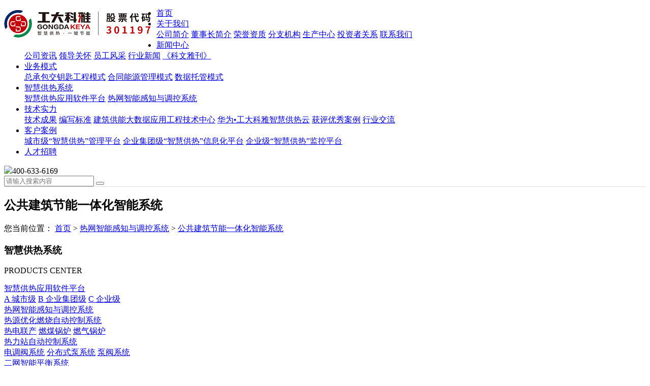

--- FILE ---
content_type: text/html; charset=utf-8
request_url: https://gdkeya.com/index.php/gongyongjianzhuyitihua/
body_size: 7438
content:
<!DOCTYPE html>

<html lang="zh-CN">
	<head>
		<meta charset="utf-8">
		<title>公共建筑节能一体化智能系统_工大科雅</title>
		<meta name="description" content="" />
		<meta name="keywords" content="" />
		<meta http-equiv="X-UA-Compatible" content="IE=edge">
		<meta name="format-detection" content="telephone=no" />
		<meta name="viewport" content="width=device-width, user-scalable=no, initial-scale=1.0, maximum-scale=1.0, minimum-scale=1.0">
		<link rel="stylesheet" href="/template/pc/skin/fonts/iconfont.css" />
		<link rel="stylesheet" href="/template/pc/skin/css/common.css" />
		<link rel="stylesheet" href="/template/pc/skin/css/swiper.css" />
		<link rel="stylesheet" href="/template/pc/skin/css/style.css" />
		<style type="text/css">
			header {
				border-bottom: 1px solid #dedede;
			}

			.content img {
				max-width: 100%;
				margin: 5px 0;
			}

			.content em,
			.content h1,
			.content h2,
			.content h3,
			.content h4,
			.content h5,
			.content h6,
			.content strong {
				font-weight: bold;
				margin-bottom: 0;
			}

			.content p {
				font-size: 14px;
				margin: 5px 0;
				line-height: 32px;
			}

			.content span {
				font-size: 14px;
				line-height: 32px
			}

			.content h2 {
				font-size: 1.17em;
				margin: 17px 0;
			}

			.content h3 {
				font-size: 1.17em;
				margin: 19px 0;
			}
		</style>
<link rel="stylesheet" href="/template/pc/skin/css/animate.css" />
		<script type="text/javascript">
			var ww2 = window.innerWidth,
				docEl = window.document.documentElement;
			FontSize = (120 / 1200) * ww2;
			if (!!window.ActiveXObject || "ActiveXObject" in window) {
				docEl.className = 'ie';
			}
			if (ww2 <= 1200) {
				docEl.style.fontSize = FontSize + 'px';
			}
		</script>

	</head>
	<body>
		<header>

			<div class="header-in">

				<div class="container_header clearfix"> <a href="https://gdkeya.com/" title="河北工大科雅能源科技股份有限公司"

					 style="float: left;">

						<picture class="logo">



							<!--[if IE 9]><video style="display: none;"><![endif]-->



							<source srcset="/uploads/allimg/20220816/1-220Q61AT9359.png" media="(max-width: 640px)">

							<source srcset="/uploads/allimg/20220816/1-220Q61AT9359.png">



							<!--[if IE 9]></video><![endif]-->



							<!-- 回退 -->



							<img src="/uploads/allimg/20220816/1-220Q61AT9359.png" alt="工大科雅"> </picture>

					</a>

					<div class="m-close"></div>



					<!-- <a href="#"><div class="moible_hy iconfont icon-huiyuan"></div></a> -->



					<div class="header-r">

						<div class="header-r-in">

							

							<nav class="nav-top">

								<ul>

									<li class=""> <a href="https://gdkeya.com/" rel="nofollow">首页</a> </li>

									

									
									<li date-switch='0' class=""> <a data-hover="－" data-icon="＋" href="/index.php/guanyuwomen/" rel="nofollow">关于我们<i></i> </a>

									
										<div class="top-sub-menu top-sub-menu_1"> 

									
									<a href="/index.php/gongsijianjie/">公司简介</a>

									
									<a href="/index.php/dsz/">董事长简介</a>

									
									<a href="/index.php/honor/">荣誉资质</a>

									
									<a href="/index.php/fzjg/">分支机构</a>

									
									<a href="/index.php/sczx/">生产中心</a>

									
									<a href="/index.php/touzizheguanxi/">投资者关系</a>

									
									<a href="/index.php/lxfs/">联系我们</a>

									
											</div>

											
									</li>

									
									<li date-switch='0' class=""> <a data-hover="－" data-icon="＋" href="/index.php/xinwendongtai/" rel="nofollow">新闻中心<i></i> </a>

									
										<div class="top-sub-menu top-sub-menu_2"> 

									
									<a href="/index.php/xingyezixun/">公司资讯</a>

									
									<a href="/index.php/ygfc/">领导关怀</a>

									
									<a href="/index.php/yuangongfengcai/">员工风采</a>

									
									<a href="/index.php/gongsidongtai/">行业新闻</a>

									
									<a href="/index.php/_kewenyakan_/">《科文雅刊》</a>

									
											</div>

											
									</li>

									
									<li date-switch='0' class=""> <a data-hover="－" data-icon="＋" href="/index.php/ywjs/" rel="nofollow">业务模式<i></i> </a>

									
										<div class="top-sub-menu top-sub-menu_3"> 

									
									<a href="/index.php/csj/">总承包交钥匙工程模式</a>

									
									<a href="/index.php/jtj/">合同能源管理模式</a>

									
									<a href="/index.php/sjtg/">数据托管模式</a>

									
											</div>

											
									</li>

									
									<li date-switch='0' class=""> <a data-hover="－" data-icon="＋" href="/index.php/chanpinzhanshi/" rel="nofollow">智慧供热系统<i></i> </a>

									
										<div class="top-sub-menu top-sub-menu_4"> 

									
									<a href="/index.php/rjxl/">智慧供热应用软件平台</a>

									
									<a href="//gdkeya.com/index.php/rwtkxt/">热网智能感知与调控系统</a>

									
											</div>

											
									</li>

									
									<li date-switch='0' class=""> <a data-hover="－" data-icon="＋" href="/index.php/jssl/" rel="nofollow">技术实力<i></i> </a>

									
										<div class="top-sub-menu top-sub-menu_5"> 

									
									<a href="/index.php/jscg/">技术成果</a>

									
									<a href="/index.php/hygx/">编写标准</a>

									
									<a href="http://gdkeya.com/index.php/jssl/253.html">建筑供能大数据应用工程技术中心</a>

									
									<a href="http://gdkeya.com/index.php/jssl/254.html">华为•工大科雅智慧供热云</a>

									
									<a href="/index.php/huopingyouxiuanli/">获评优秀案例</a>

									
									<a href="/index.php/xingyejiaoliu/">行业交流</a>

									
											</div>

											
									</li>

									
									<li date-switch='0' class=""> <a data-hover="－" data-icon="＋" href="/index.php/case/" rel="nofollow">客户案例<i></i> </a>

									
										<div class="top-sub-menu top-sub-menu_6"> 

									
									<a href="/index.php/hyxal/">城市级“智慧供热”管理平台</a>

									
									<a href="/index.php/jtjal/">企业集团级“智慧供热”信息化平台</a>

									
									<a href="/index.php/csjal/">企业级“智慧供热”监控平台</a>

									
											</div>

											
									</li>

									
									<li date-switch='0' class=""> <a data-hover="－" data-icon="＋" href="/index.php/job/" rel="nofollow">人才招聘 </a>

									
									</li>

									 

									

								</ul>

							</nav>

							<div class="iconfont icon-sousuo ib-middle smover"></div>

							<div class="iconfont icon-tel ib-middle"><img src="/template/pc/skin/images/tel.png" height="20" >400-633-6169</div>

                          <div class="search">

								 
								    <form class="sidebar-search" method="get" action="/index.php/search.html">

									<input type="text" placeholder="请输入搜索内容" name="keywords">

									<button type="submit" class="iconfont icon-sousuo"></button>

								 <input type="hidden" name="method" value="1" />
								    </form>

								
								

							</div>

						</div>

					</div>

				</div>

			</div>

		</header>

		<article>
			
			<section class="inside_banner about_banner">
				<div class="bg full" style="background: url('/uploads/allimg/20200730/1-200I01GS62Y.jpg') no-repeat center/cover;"></div>
				<div class="desc middle-center font-set">
					<h2>公共建筑节能一体化智能系统</h2>
					<p></p>
				</div>
			</section>
			
			<div class="newspro newsdetpro">
				<div class="container_1350">
                  
                  <div class="crumb wzpro">
							您当前位置： <a href='/' class='crumb'>首页</a> &gt; <a href='/index.php/rwtkxt/' class='crumb'>热网智能感知与调控系统</a> &gt; <a href='/index.php/gongyongjianzhuyitihua/'>公共建筑节能一体化智能系统</a>
						</div>
                  
                  <div class="rightpro ib-top">
					<div class="left-header">
                   			  
                             <h3>智慧供热系统</h3>
                             <p class="eng">PRODUCTS CENTER</p>
                            
                    </div>
						<div class="recommend product-aside">
                           
							<div class="recommend-list1"> 
                             	 <a class="" href="/index.php/rjxl/">
									智慧供热应用软件平台
								 </a> 
                             	 
                                   <div class="children-list">
                              		
									<a class="" href="/index.php/chengshiji_zhihuigongre_guanlifuwupingtai/">A 城市级</a>
									
									<a class="" href="/index.php/qiyejituanji_zhihuigongre_xinxihuapingtai/">B 企业集团级</a>
									
									<a class="" href="/index.php/qiyeji_zhihuigongre_jiankongpingtai/">C 企业级</a>
									
                                   </div>
                                 
                            </div>
                          
							<div class="recommend-list1"> 
                             	 <a class="" href="//gdkeya.com/index.php/rwtkxt/">
									热网智能感知与调控系统
								 </a> 
                             	 
                                   <div class="children-list">
									<a class="" href="/index.php/rnyh/">热源优化燃烧自动控制系统 </a>
                                      <div class="children-list">
                              		
									<a class="" href="/index.php/redianlianchan/">热电联产</a>
									
									<a class="" href="/index.php/ranmeiguolu/">燃煤锅炉</a>
									
									<a class="" href="/index.php/ranqiguolu/">燃气锅炉</a>
									
                                   </div>
                                   </div>
                                   
                                   <div class="children-list">
									<a class="" href="/index.php/rlzxt/"> 热力站自动控制系统</a>
                                      <div class="children-list">
                              		
									<a class="" href="/index.php/diandiaofaxitong/">电调阀系统</a>
									
									<a class="" href="/index.php/fenbushibengxitong/">分布式泵系统</a>
									
									<a class="" href="/index.php/dxfm/">泵阀系统</a>
									
                                   </div>
                                   </div>
                                   
                                   <div class="children-list">
									<a class="" href="/index.php/erwangzhinenpingheng/">二网智能平衡系统</a>
                                      <div class="children-list">
                              		
                                   </div>
                                   </div>
                                   
                                   <div class="children-list">
									<a class="" href="/index.php/jiyunb_10treyonghuwenducaiji/">基于NB-IoT热用户温度采集系统</a>
                                      <div class="children-list">
                              		
                                   </div>
                                   </div>
                                   
                                   <div class="children-list">
									<a class="" href="/index.php/tongduanshijianmianjifarejiliang/">通断时间面积法热计量系统</a>
                                      <div class="children-list">
                              		
                                   </div>
                                   </div>
                                   
                                   <div class="children-list">
									<a class="" href="/index.php/wendumianjifarejiliang/">温度面积法热计量系统</a>
                                      <div class="children-list">
                              		
                                   </div>
                                   </div>
                                   
                                   <div class="children-list">
									<a class="" href="/index.php/gongrejiliangwenkongyitihua/">供热计量温控一体化智能系统</a>
                                      <div class="children-list">
                              		
                                   </div>
                                   </div>
                                   
                                   <div class="children-list">
									<a class="action" href="/index.php/gongyongjianzhuyitihua/">公共建筑节能一体化智能系统</a>
                                      <div class="children-list">
                              		
                                   </div>
                                   </div>
                                   
                                   <div class="children-list">
									<a class="" href="/index.php/gongrejiliangyibiaojian/">供热计量仪表间远程管控系统</a>
                                      <div class="children-list">
                              		
                                   </div>
                                   </div>
                                   
                            </div>
                          
						</div>
					</div>
                  
					<div class="leftpro ib-top">
						
					
					 <div class="news-det newspro-det">
					 	<div class="titlex">
					 		<h2>公用建筑节能控制系统</h2>
					 		<!--<div class="tps">
									<div class="date ib-middle">时间：2020-06-17 10:53:15  作者：  浏览：<script src='/index.php?m=api&c=Ajax&a=arcclick&type=lists&aids=163' type='text/javascript' language='javascript'></script>次</div>
								</div>-->
					 	</div>
					 
					 	<div class="content">
					 		<p style="text-align: center;"><img style="max-width:100%!important;height:auto!important;" src="/uploads/ueditor/20200604/1-200604153223258.jpg" title="公用建筑节能控制系统(图1)" alt="公用建筑节能控制系统(图1)"/></p>
					 	</div>
					 	<div class="tips">
					 		<div class="share bdsharebuttonbox">
					 			<strong>分享至：</strong>
					 			<a class="wx transition_short" data-cmd="weixin" rel="nofollow"></a>
					 			<a class="wb transition_short" data-cmd="tsina" rel="nofollow"></a>
					 			<a class="qq transition_short" data-cmd="sqq" rel="nofollow"></a>
					 		</div>
					 		<div class="biaoqian">
					 		</div>
					 	</div>
					 	
					 </div>
					
						

						<div class="read">
							<h3>相关阅读</h3>
							<ul class="read-item">
								
								<li class="read-list">
									<a href="/index.php/rwtkxt/163.html">
										1、公用建筑节能控制系统 </a>
								</li>
								   
								
							</ul>
						</div>

					</div>
					
				</div>
			</div>
		</article>

		<footer class="footer">

			<div class="foot-t container_1230" >

             

				<div class="foot-tt">

				<div class="foot-tz">

					<div class="foot-tzt"><img src="/uploads/allimg/20200517/1-20051G55KTH.png"></div>

					<div class="foot-tzm clearfix">

						<img src="/uploads/allimg/20200821/1-200R115040KU.jpg" class="float-left">

						<div class="float-left">

							<p>电   话：0311-83839905  / 400-633-6169</p>

							<p>传   真：0311-83806755</p>

							<p>E-mail：info@gdkeya.com</p>

							<p>地   址：石家庄高新区裕华东路455号润江总部国际9号楼</p>

							<p>邮   编：050000</p>

						</div>

					</div>

				</div>

				<div class="foot-tr">

					 
					<form method="POST" enctype="multipart/form-data" action="/index.php?m=home&c=Lists&a=gbook_submit&lang=cn">

					<div class="foot-trt">

						<input type="text" name="attr_24" placeholder="您的姓名" />

						<input type="text" name="attr_26" placeholder="您的联系方式" />

						<input type="text" name="attr_28" placeholder="您的邮箱" />

					</div>

					<div class="foot-trm">

						<textarea rows="3" name="attr_30" placeholder="需求说明"></textarea>

					</div>

					<button type="submit"></button>

					 <input type="hidden" name="gourl" id="gourl_5dc7c0a644475704dc631f9e0253be78" value="https%3A%2F%2Fgdkeya.com%2Findex.php%2Fgongyongjianzhuyitihua%2F" /><input type="hidden" name="typeid" value="98" /><input type="hidden" name="__token__5dc7c0a644475704dc631f9e0253be78" id="5dc7c0a644475704dc631f9e0253be78" value="" /><input type="hidden" name="form_type" value="0" /><script type="text/javascript">
    function submit5dc7c0a644475704dc631f9e0253be78(elements)
    {
        if (document.getElementById('gourl_5dc7c0a644475704dc631f9e0253be78')) {
            document.getElementById('gourl_5dc7c0a644475704dc631f9e0253be78').value = encodeURIComponent(window.location.href);
        }
            var x = elements;
    for (var i=0;i<x.length;i++) {
        
                            if(x[i].name == 'attr_24' && x[i].value.length == 0){
                                alert('姓名不能为空！');
                                return false;
                            }
                        
                            if(x[i].name == 'attr_26' && x[i].value.length == 0){
                                alert('联系方式不能为空！');
                                return false;
                            }
                        
                            if(x[i].name == 'attr_28' && x[i].value.length == 0){
                                alert('邮箱不能为空！');
                                return false;
                            }
                        
                            if(x[i].name == 'attr_30' && x[i].value.length == 0){
                                alert('需求说明不能为空！');
                                return false;
                            }
                        
    }
        
        elements.submit();
    }

    function ey_fleshVerify_1763938660(id)
    {
        var token = id.replace(/verify_/g, '__token__');
        var src = "/index.php?m=api&c=Ajax&a=vertify&type=guestbook&lang=cn&token="+token;
        src += "&r="+ Math.floor(Math.random()*100);
        document.getElementById(id).src = src;
    }

    function f52b8e2369b86640a78bda4708e081dad()
    {
        var ajax = new XMLHttpRequest();
        ajax.open("post", "/index.php?m=api&c=Ajax&a=get_token", true);
        ajax.setRequestHeader("X-Requested-With","XMLHttpRequest");
        ajax.setRequestHeader("Content-type","application/x-www-form-urlencoded");
        ajax.send("name=__token__5dc7c0a644475704dc631f9e0253be78");
        ajax.onreadystatechange = function () {
            if (ajax.readyState==4 && ajax.status==200) {
                document.getElementById("5dc7c0a644475704dc631f9e0253be78").value = ajax.responseText;
                document.getElementById("gourl_5dc7c0a644475704dc631f9e0253be78").value = encodeURIComponent(window.location.href);
          　}
        } 
    }
    f52b8e2369b86640a78bda4708e081dad();
    function getNext1598839807(id,name,level) {
        var input = document.getElementById('attr_'+name);
        var first = document.getElementById('first_id_'+name);
        var second = document.getElementById('second_id_'+name);
        var third = document.getElementById('third_id_'+name);
        var findex ='', fvalue = '',sindex = '',svalue = '',tindex = '',tvalue = '',value='';

        if (level == 1){
            if (second) {
                second.style.display = 'none';
                second.innerHTML  = ''; 
            }
            if (third) {
                third.style.display = 'none';
                third.innerHTML  = '';
            }
            findex = first.selectedIndex;
            fvalue = first.options[findex].value;
            input.value = fvalue;
            value = fvalue;
        } else if (level == 2){
            if (third) {
                third.style.display = 'none';
                third.innerHTML  = '';
            }
            findex = first.selectedIndex;
            fvalue = first.options[findex].value;
            sindex = second.selectedIndex;
            svalue = second.options[sindex].value;
            if (svalue) {
                input.value = fvalue+','+svalue;
                value = svalue;
            }else{
                input.value = fvalue;
            }
        } else if (level == 3){
            findex = first.selectedIndex;
            fvalue = first.options[findex].value;
            sindex = second.selectedIndex;
            svalue = second.options[sindex].value;
            tindex = third.selectedIndex;
            tvalue = third.options[tindex].value;
            if (tvalue) {
                input.value = fvalue+','+svalue+','+tvalue;
                value = tvalue;
            }else{
                input.value = fvalue+','+svalue;
            }
        } 
        if (value) {
            if(document.getElementById(id))
            {
                document.getElementById(id).options.add(new Option('请选择','')); 
                var ajax = new XMLHttpRequest();
                //步骤二:设置请求的url参数,参数一是请求的类型,参数二是请求的url,可以带参数,动态的传递参数starName到服务端
                ajax.open("post", "/index.php?m=api&c=Ajax&a=get_region", true);
                // 给头部添加ajax信息
                ajax.setRequestHeader("X-Requested-With","XMLHttpRequest");
                // 如果需要像 HTML 表单那样 POST 数据，请使用 setRequestHeader() 来添加 HTTP 头。然后在 send() 方法中规定您希望发送的数据：
                ajax.setRequestHeader("Content-type","application/x-www-form-urlencoded");
                //步骤三:发送请求+数据
                ajax.send("pid="+value);
                //步骤四:注册事件 onreadystatechange 状态改变就会调用
                ajax.onreadystatechange = function () {
                    //步骤五 如果能够进到这个判断 说明 数据 完美的回来了,并且请求的页面是存在的
                    if (ajax.readyState==4 && ajax.status==200) {
                        var data = JSON.parse(ajax.responseText).data;
                        if (data) {
                            data.forEach(function(item) {
                                document.getElementById(id).options.add(new Option(item.name,item.id)); 
                                document.getElementById(id).style.display = "block";
                            });
                        }
                  　}
                }
            }
        }
    }
</script> 

					</form>

					
					

				</div>

				 <!--<div class="link">友情链接：</div>-->

				</div>

				

				

				

			</div>



			

			

		</footer>

		<div class="copyright">  Copyright © 2020 河北工大科雅科技集团股份有限公司 版权所有 备案号：<a href="https://beian.miit.gov.cn/" rel="nofollow" target="_blank">冀ICP备13018381号-1</a>
<a href="http://www.beian.gov.cn/portal/registerSystemInfo?recordcode=13019902000532" rel="nofollow" target="_blank"><img src="/template/pc/skin/images/ghs.png" style=" width: 16px;height: auto;     vertical-align: -3px;margin: 0 4px 0 6px;">冀公网安备13019902000532号</a></div>

		<div class="sidebar">



			<!--<a href="tencent://message/?uin="  class="right-qq" rel="nofollow"><span>线上服务咨询</span></a>-->



			<a class="right-weixin">

				<div class="weixin-code"><img src="/uploads/allimg/20200821/1-200R115040KU.jpg"></div>

			</a> <a href="tel:400-633-6169" class="right-tell" rel="nofollow"><span>400-633-6169</span></a> <a class="right-message">

				<div class="fixed-message">

					<h3>给我们留言</h3>

					 
					<form method="POST" enctype="multipart/form-data" action="/index.php?m=home&c=Lists&a=gbook_submit&lang=cn">

						<input type="hidden" name="referrer" value="">

						<div class="input-item">

							<textarea id="message" name="attr_30" autocomplete="off" placeholder="有什么可以帮您？"></textarea>

							<span class="help-info"></span></div>

						<div class="input-item">

							<input id="tell" type="text" name="attr_26"  autocomplete="off" placeholder="您的电话" />

							<span class="help-info"></span></div>

						<button type="submit" class="submit">提交</button>

					 <input type="hidden" name="gourl" id="gourl_1cb6e670b831c1555117d868abddfe7e" value="https%3A%2F%2Fgdkeya.com%2Findex.php%2Fgongyongjianzhuyitihua%2F" /><input type="hidden" name="typeid" value="98" /><input type="hidden" name="__token__1cb6e670b831c1555117d868abddfe7e" id="1cb6e670b831c1555117d868abddfe7e" value="" /><input type="hidden" name="form_type" value="0" /><script type="text/javascript">
    function submit1cb6e670b831c1555117d868abddfe7e(elements)
    {
        if (document.getElementById('gourl_1cb6e670b831c1555117d868abddfe7e')) {
            document.getElementById('gourl_1cb6e670b831c1555117d868abddfe7e').value = encodeURIComponent(window.location.href);
        }
            var x = elements;
    for (var i=0;i<x.length;i++) {
        
                            if(x[i].name == 'attr_24' && x[i].value.length == 0){
                                alert('姓名不能为空！');
                                return false;
                            }
                        
                            if(x[i].name == 'attr_26' && x[i].value.length == 0){
                                alert('联系方式不能为空！');
                                return false;
                            }
                        
                            if(x[i].name == 'attr_28' && x[i].value.length == 0){
                                alert('邮箱不能为空！');
                                return false;
                            }
                        
                            if(x[i].name == 'attr_30' && x[i].value.length == 0){
                                alert('需求说明不能为空！');
                                return false;
                            }
                        
    }
        
        elements.submit();
    }

    function ey_fleshVerify_1763938660(id)
    {
        var token = id.replace(/verify_/g, '__token__');
        var src = "/index.php?m=api&c=Ajax&a=vertify&type=guestbook&lang=cn&token="+token;
        src += "&r="+ Math.floor(Math.random()*100);
        document.getElementById(id).src = src;
    }

    function f52b8e2369b86640a78bda4708e081dad()
    {
        var ajax = new XMLHttpRequest();
        ajax.open("post", "/index.php?m=api&c=Ajax&a=get_token", true);
        ajax.setRequestHeader("X-Requested-With","XMLHttpRequest");
        ajax.setRequestHeader("Content-type","application/x-www-form-urlencoded");
        ajax.send("name=__token__1cb6e670b831c1555117d868abddfe7e");
        ajax.onreadystatechange = function () {
            if (ajax.readyState==4 && ajax.status==200) {
                document.getElementById("1cb6e670b831c1555117d868abddfe7e").value = ajax.responseText;
                document.getElementById("gourl_1cb6e670b831c1555117d868abddfe7e").value = encodeURIComponent(window.location.href);
          　}
        } 
    }
    f52b8e2369b86640a78bda4708e081dad();
    function getNext1598839807(id,name,level) {
        var input = document.getElementById('attr_'+name);
        var first = document.getElementById('first_id_'+name);
        var second = document.getElementById('second_id_'+name);
        var third = document.getElementById('third_id_'+name);
        var findex ='', fvalue = '',sindex = '',svalue = '',tindex = '',tvalue = '',value='';

        if (level == 1){
            if (second) {
                second.style.display = 'none';
                second.innerHTML  = ''; 
            }
            if (third) {
                third.style.display = 'none';
                third.innerHTML  = '';
            }
            findex = first.selectedIndex;
            fvalue = first.options[findex].value;
            input.value = fvalue;
            value = fvalue;
        } else if (level == 2){
            if (third) {
                third.style.display = 'none';
                third.innerHTML  = '';
            }
            findex = first.selectedIndex;
            fvalue = first.options[findex].value;
            sindex = second.selectedIndex;
            svalue = second.options[sindex].value;
            if (svalue) {
                input.value = fvalue+','+svalue;
                value = svalue;
            }else{
                input.value = fvalue;
            }
        } else if (level == 3){
            findex = first.selectedIndex;
            fvalue = first.options[findex].value;
            sindex = second.selectedIndex;
            svalue = second.options[sindex].value;
            tindex = third.selectedIndex;
            tvalue = third.options[tindex].value;
            if (tvalue) {
                input.value = fvalue+','+svalue+','+tvalue;
                value = tvalue;
            }else{
                input.value = fvalue+','+svalue;
            }
        } 
        if (value) {
            if(document.getElementById(id))
            {
                document.getElementById(id).options.add(new Option('请选择','')); 
                var ajax = new XMLHttpRequest();
                //步骤二:设置请求的url参数,参数一是请求的类型,参数二是请求的url,可以带参数,动态的传递参数starName到服务端
                ajax.open("post", "/index.php?m=api&c=Ajax&a=get_region", true);
                // 给头部添加ajax信息
                ajax.setRequestHeader("X-Requested-With","XMLHttpRequest");
                // 如果需要像 HTML 表单那样 POST 数据，请使用 setRequestHeader() 来添加 HTTP 头。然后在 send() 方法中规定您希望发送的数据：
                ajax.setRequestHeader("Content-type","application/x-www-form-urlencoded");
                //步骤三:发送请求+数据
                ajax.send("pid="+value);
                //步骤四:注册事件 onreadystatechange 状态改变就会调用
                ajax.onreadystatechange = function () {
                    //步骤五 如果能够进到这个判断 说明 数据 完美的回来了,并且请求的页面是存在的
                    if (ajax.readyState==4 && ajax.status==200) {
                        var data = JSON.parse(ajax.responseText).data;
                        if (data) {
                            data.forEach(function(item) {
                                document.getElementById(id).options.add(new Option(item.name,item.id)); 
                                document.getElementById(id).style.display = "block";
                            });
                        }
                  　}
                }
            }
        }
    }
</script> <!-- 不可缺少的隐藏令牌验证 -->

					</form>

					
					

				</div>

			</a> <a class="right-top"><span>返回顶部</span></a> </div>

			<div class="dialog-warp">

				<div class="dialog"></div>

			</div>

			<!--<script src="/template/pc/skin/js/jquery.min.js"></script>-->
			<script src="/template/pc/skin/js/jquery-1.12.4.js"></script>
			<script src="/template/pc/skin/js/swiper.jquery.min.js"></script>

			<script src="/template/pc/skin/js/jquery.easing.min.js"></script>

			<script src="/template/pc/skin/js/main.js"></script>

			<script type="text/javascript" src="/template/pc/skin/js/scorllWatch.js"></script>

			<script type="text/javascript" src="/template/pc/skin/js/classList.min.js"></script>

			

    <!-- 应用插件标签 start -->

      
    <!-- 应用插件标签 end -->

    

    

    <!--[if lt IE 9]>

    <div class="notsupport">

        <h1>:( 非常遗憾</h1>

        <h2>您的浏览器版本太低，请升级您的浏览器</h2>

    </div>

    <![endif]-->

    
		<script type="text/javascript">
			$(function() {
				var ws = new ScrollWatch({
					watchOffset: -50,
					onElementInView: function(data) {

					}
				});
			})
		</script>


		<script type="text/javascript">
			var ww = $(window).width();
			if (ww > 1240) {
				$('.smover').mouseover(function() {
					$('.search').show();
				});
				$('.search').mouseleave(function() {
					$('.search').hide();
				});
			}
		</script>

		<script async>
			window._bd_share_config = {
				"common": {
					"bdSnsKey": {},
					"bdText": "",
					"bdMini": "2",
					"bdMiniList": false,
					"bdPic": "",
					"bdStyle": "0",
					"bdSize": "16"
				},
				"share": {}
			};
			with(document) 0[(getElementsByTagName('head')[0] || body).appendChild(createElement('script')).src =
				'http://bdimg.share.baidu.com/static/api/js/share.js?v=89860593.js?cdnversion=' + ~(-new Date() / 36e5)];
		</script>



	</body>

</html>


--- FILE ---
content_type: text/html;charset=utf-8
request_url: https://gdkeya.com/index.php?m=api&c=Ajax&a=get_token
body_size: 174
content:
9d07f77b05709cd3d1baf6d0763e1a64

--- FILE ---
content_type: text/html;charset=utf-8
request_url: https://gdkeya.com/index.php?m=api&c=Ajax&a=get_token
body_size: 175
content:
54594cd14091f1b65f275afd121526fc